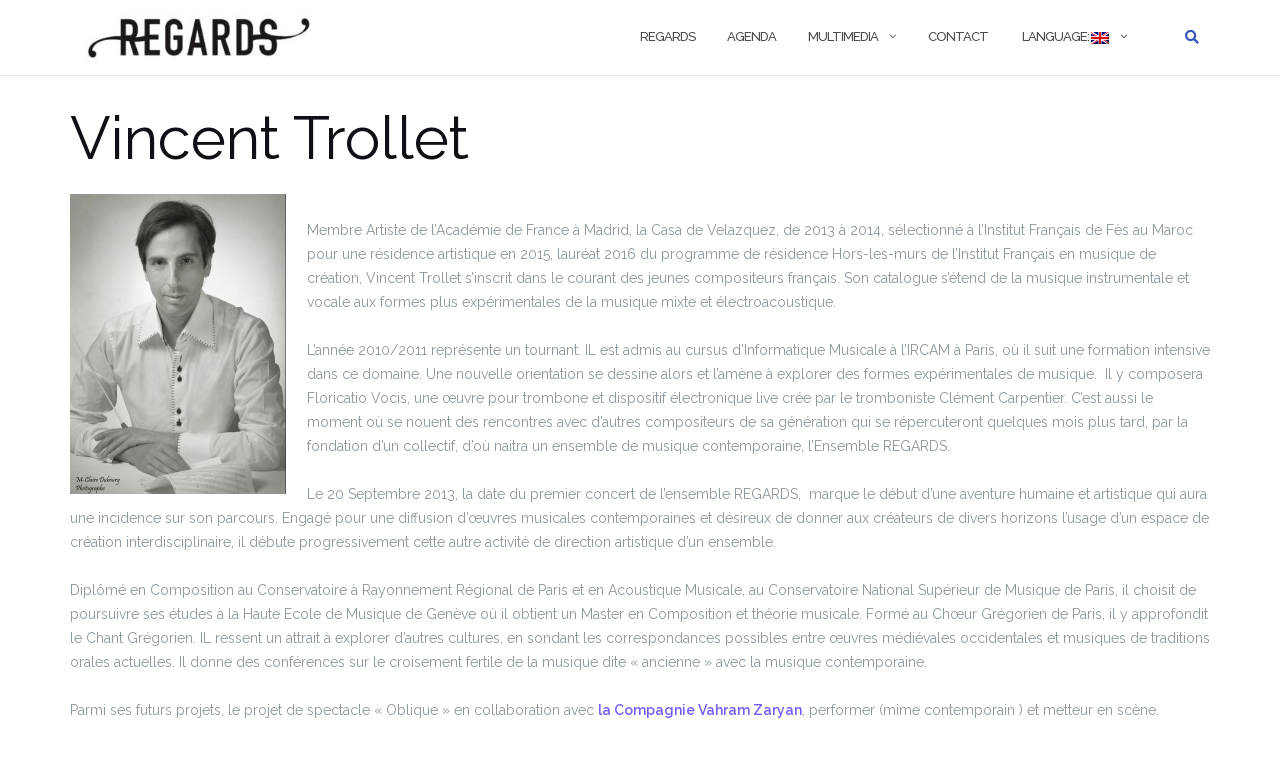

--- FILE ---
content_type: text/html; charset=UTF-8
request_url: http://ensembleregards.com/en/ensemble/composers/vincent-trollet/
body_size: 46844
content:



<!DOCTYPE html>
<html dir="ltr" lang="en-US"
	prefix="og: https://ogp.me/ns#" >
<head>
	<meta charset="UTF-8">
	<meta name="viewport" content="width=device-width, initial-scale=1">
	<link rel="profile" href="http://gmpg.org/xfn/11">
	<link rel="pingback" href="http://ensembleregards.com/xmlrpc.php">

	<title>Vincent Trollet | Regards</title>

		<!-- All in One SEO 4.2.5.1 - aioseo.com -->
		<meta name="description" content="Membre Artiste de l’Académie de France à Madrid, la Casa de Velazquez, de 2013 à 2014, sélectionné à l’Institut Français de Fès au Maroc pour une résidence artistique en 2015, lauréat 2016 du programme de résidence Hors-les-murs de l&#039;Institut Français en musique de création, Vincent Trollet s’inscrit dans le courant des jeunes compositeurs français. Son catalogue s’étend" />
		<meta name="robots" content="max-image-preview:large" />
		<link rel="canonical" href="https://ensembleregards.com/en/vincent-trollet/" />
		<meta name="generator" content="All in One SEO (AIOSEO) 4.2.5.1 " />
		<meta property="og:locale" content="en_US" />
		<meta property="og:site_name" content="Regards | Ensemble Regards" />
		<meta property="og:type" content="article" />
		<meta property="og:title" content="Vincent Trollet | Regards" />
		<meta property="og:description" content="Membre Artiste de l’Académie de France à Madrid, la Casa de Velazquez, de 2013 à 2014, sélectionné à l’Institut Français de Fès au Maroc pour une résidence artistique en 2015, lauréat 2016 du programme de résidence Hors-les-murs de l&#039;Institut Français en musique de création, Vincent Trollet s’inscrit dans le courant des jeunes compositeurs français. Son catalogue s’étend" />
		<meta property="og:url" content="https://ensembleregards.com/en/vincent-trollet/" />
		<meta property="og:image" content="http://ensembleregards.com/wp-content/uploads/2022/07/Logo-Regards-1.jpg" />
		<meta property="og:image:width" content="1789" />
		<meta property="og:image:height" content="1275" />
		<meta property="article:published_time" content="2014-09-10T14:31:12+00:00" />
		<meta property="article:modified_time" content="2022-01-03T22:10:53+00:00" />
		<meta property="article:publisher" content="https://www.facebook.com/ensembleregards" />
		<meta name="twitter:card" content="summary" />
		<meta name="twitter:title" content="Vincent Trollet | Regards" />
		<meta name="twitter:description" content="Membre Artiste de l’Académie de France à Madrid, la Casa de Velazquez, de 2013 à 2014, sélectionné à l’Institut Français de Fès au Maroc pour une résidence artistique en 2015, lauréat 2016 du programme de résidence Hors-les-murs de l&#039;Institut Français en musique de création, Vincent Trollet s’inscrit dans le courant des jeunes compositeurs français. Son catalogue s’étend" />
		<meta name="twitter:image" content="https://ensembleregards.com/wp-content/uploads/2022/07/Logo-Regards-1.jpg" />
		<script type="application/ld+json" class="aioseo-schema">
			{"@context":"https:\/\/schema.org","@graph":[{"@type":"BreadcrumbList","@id":"https:\/\/ensembleregards.com\/en\/vincent-trollet\/#breadcrumblist","itemListElement":[{"@type":"ListItem","@id":"https:\/\/ensembleregards.com\/en\/#listItem","position":1,"item":{"@type":"WebPage","@id":"https:\/\/ensembleregards.com\/en\/","name":"Accueil","description":"Bienvenue sur le site Ensemble Regards !","url":"https:\/\/ensembleregards.com\/en\/"},"nextItem":"https:\/\/ensembleregards.com\/en\/vincent-trollet\/#listItem"},{"@type":"ListItem","@id":"https:\/\/ensembleregards.com\/en\/vincent-trollet\/#listItem","position":2,"item":{"@type":"WebPage","@id":"https:\/\/ensembleregards.com\/en\/vincent-trollet\/","name":"Vincent Trollet","description":"Membre Artiste de l\u2019Acad\u00e9mie de France \u00e0 Madrid, la Casa de Velazquez, de 2013 \u00e0 2014, s\u00e9lectionn\u00e9 \u00e0 l\u2019Institut Fran\u00e7ais de F\u00e8s au Maroc pour une r\u00e9sidence artistique en 2015, laur\u00e9at 2016 du programme de r\u00e9sidence Hors-les-murs de l'Institut Fran\u00e7ais en musique de cr\u00e9ation, Vincent Trollet s\u2019inscrit dans le courant des jeunes compositeurs fran\u00e7ais. Son catalogue s\u2019\u00e9tend","url":"https:\/\/ensembleregards.com\/en\/vincent-trollet\/"},"previousItem":"https:\/\/ensembleregards.com\/en\/#listItem"}]},{"@type":"Organization","@id":"https:\/\/ensembleregards.com\/en\/#organization","name":"Ensemble regards","url":"https:\/\/ensembleregards.com\/en\/","logo":{"@type":"ImageObject","url":"https:\/\/ensembleregards.com\/wp-content\/uploads\/2017\/03\/cropped-cropped-cropped-logo-regards2-1.jpg","@id":"https:\/\/ensembleregards.com\/en\/#organizationLogo","width":1900,"height":225,"caption":"Logos"},"image":{"@id":"https:\/\/ensembleregards.com\/en\/#organizationLogo"},"sameAs":["https:\/\/www.facebook.com\/ensembleregards"],"contactPoint":{"@type":"ContactPoint","telephone":"+33684780238","contactType":"Organisateur"}},{"@type":"WebSite","@id":"https:\/\/ensembleregards.com\/en\/#website","url":"https:\/\/ensembleregards.com\/en\/","name":"Regards","description":"Ensemble Regards","inLanguage":"en-US","publisher":{"@id":"https:\/\/ensembleregards.com\/en\/#organization"}},{"@type":"WebPage","@id":"https:\/\/ensembleregards.com\/en\/vincent-trollet\/#webpage","url":"https:\/\/ensembleregards.com\/en\/vincent-trollet\/","name":"Vincent Trollet | Regards","description":"Membre Artiste de l\u2019Acad\u00e9mie de France \u00e0 Madrid, la Casa de Velazquez, de 2013 \u00e0 2014, s\u00e9lectionn\u00e9 \u00e0 l\u2019Institut Fran\u00e7ais de F\u00e8s au Maroc pour une r\u00e9sidence artistique en 2015, laur\u00e9at 2016 du programme de r\u00e9sidence Hors-les-murs de l'Institut Fran\u00e7ais en musique de cr\u00e9ation, Vincent Trollet s\u2019inscrit dans le courant des jeunes compositeurs fran\u00e7ais. Son catalogue s\u2019\u00e9tend","inLanguage":"en-US","isPartOf":{"@id":"https:\/\/ensembleregards.com\/en\/#website"},"breadcrumb":{"@id":"https:\/\/ensembleregards.com\/en\/vincent-trollet\/#breadcrumblist"},"datePublished":"2014-09-10T15:31:12+00:00","dateModified":"2022-01-03T22:10:53+00:00"}]}
		</script>
		<!-- All in One SEO -->

<link rel='dns-prefetch' href='//fonts.googleapis.com' />
<link rel='dns-prefetch' href='//s.w.org' />
<link rel="alternate" type="application/rss+xml" title="Regards &raquo; Feed" href="https://ensembleregards.com/en/feed/" />
<link rel="alternate" type="application/rss+xml" title="Regards &raquo; Comments Feed" href="https://ensembleregards.com/en/comments/feed/" />
		<!-- This site uses the Google Analytics by MonsterInsights plugin v8.9.0 - Using Analytics tracking - https://www.monsterinsights.com/ -->
		<!-- Note: MonsterInsights is not currently configured on this site. The site owner needs to authenticate with Google Analytics in the MonsterInsights settings panel. -->
					<!-- No UA code set -->
				<!-- / Google Analytics by MonsterInsights -->
		<script type="text/javascript">
window._wpemojiSettings = {"baseUrl":"https:\/\/s.w.org\/images\/core\/emoji\/14.0.0\/72x72\/","ext":".png","svgUrl":"https:\/\/s.w.org\/images\/core\/emoji\/14.0.0\/svg\/","svgExt":".svg","source":{"concatemoji":"http:\/\/ensembleregards.com\/wp-includes\/js\/wp-emoji-release.min.js?ver=6.0.2"}};
/*! This file is auto-generated */
!function(e,a,t){var n,r,o,i=a.createElement("canvas"),p=i.getContext&&i.getContext("2d");function s(e,t){var a=String.fromCharCode,e=(p.clearRect(0,0,i.width,i.height),p.fillText(a.apply(this,e),0,0),i.toDataURL());return p.clearRect(0,0,i.width,i.height),p.fillText(a.apply(this,t),0,0),e===i.toDataURL()}function c(e){var t=a.createElement("script");t.src=e,t.defer=t.type="text/javascript",a.getElementsByTagName("head")[0].appendChild(t)}for(o=Array("flag","emoji"),t.supports={everything:!0,everythingExceptFlag:!0},r=0;r<o.length;r++)t.supports[o[r]]=function(e){if(!p||!p.fillText)return!1;switch(p.textBaseline="top",p.font="600 32px Arial",e){case"flag":return s([127987,65039,8205,9895,65039],[127987,65039,8203,9895,65039])?!1:!s([55356,56826,55356,56819],[55356,56826,8203,55356,56819])&&!s([55356,57332,56128,56423,56128,56418,56128,56421,56128,56430,56128,56423,56128,56447],[55356,57332,8203,56128,56423,8203,56128,56418,8203,56128,56421,8203,56128,56430,8203,56128,56423,8203,56128,56447]);case"emoji":return!s([129777,127995,8205,129778,127999],[129777,127995,8203,129778,127999])}return!1}(o[r]),t.supports.everything=t.supports.everything&&t.supports[o[r]],"flag"!==o[r]&&(t.supports.everythingExceptFlag=t.supports.everythingExceptFlag&&t.supports[o[r]]);t.supports.everythingExceptFlag=t.supports.everythingExceptFlag&&!t.supports.flag,t.DOMReady=!1,t.readyCallback=function(){t.DOMReady=!0},t.supports.everything||(n=function(){t.readyCallback()},a.addEventListener?(a.addEventListener("DOMContentLoaded",n,!1),e.addEventListener("load",n,!1)):(e.attachEvent("onload",n),a.attachEvent("onreadystatechange",function(){"complete"===a.readyState&&t.readyCallback()})),(e=t.source||{}).concatemoji?c(e.concatemoji):e.wpemoji&&e.twemoji&&(c(e.twemoji),c(e.wpemoji)))}(window,document,window._wpemojiSettings);
</script>
<style type="text/css">
img.wp-smiley,
img.emoji {
	display: inline !important;
	border: none !important;
	box-shadow: none !important;
	height: 1em !important;
	width: 1em !important;
	margin: 0 0.07em !important;
	vertical-align: -0.1em !important;
	background: none !important;
	padding: 0 !important;
}
</style>
	<link rel='stylesheet' id='wp-block-library-css'  href='http://ensembleregards.com/wp-includes/css/dist/block-library/style.min.css?ver=6.0.2' type='text/css' media='all' />
<style id='global-styles-inline-css' type='text/css'>
body{--wp--preset--color--black: #000000;--wp--preset--color--cyan-bluish-gray: #abb8c3;--wp--preset--color--white: #ffffff;--wp--preset--color--pale-pink: #f78da7;--wp--preset--color--vivid-red: #cf2e2e;--wp--preset--color--luminous-vivid-orange: #ff6900;--wp--preset--color--luminous-vivid-amber: #fcb900;--wp--preset--color--light-green-cyan: #7bdcb5;--wp--preset--color--vivid-green-cyan: #00d084;--wp--preset--color--pale-cyan-blue: #8ed1fc;--wp--preset--color--vivid-cyan-blue: #0693e3;--wp--preset--color--vivid-purple: #9b51e0;--wp--preset--gradient--vivid-cyan-blue-to-vivid-purple: linear-gradient(135deg,rgba(6,147,227,1) 0%,rgb(155,81,224) 100%);--wp--preset--gradient--light-green-cyan-to-vivid-green-cyan: linear-gradient(135deg,rgb(122,220,180) 0%,rgb(0,208,130) 100%);--wp--preset--gradient--luminous-vivid-amber-to-luminous-vivid-orange: linear-gradient(135deg,rgba(252,185,0,1) 0%,rgba(255,105,0,1) 100%);--wp--preset--gradient--luminous-vivid-orange-to-vivid-red: linear-gradient(135deg,rgba(255,105,0,1) 0%,rgb(207,46,46) 100%);--wp--preset--gradient--very-light-gray-to-cyan-bluish-gray: linear-gradient(135deg,rgb(238,238,238) 0%,rgb(169,184,195) 100%);--wp--preset--gradient--cool-to-warm-spectrum: linear-gradient(135deg,rgb(74,234,220) 0%,rgb(151,120,209) 20%,rgb(207,42,186) 40%,rgb(238,44,130) 60%,rgb(251,105,98) 80%,rgb(254,248,76) 100%);--wp--preset--gradient--blush-light-purple: linear-gradient(135deg,rgb(255,206,236) 0%,rgb(152,150,240) 100%);--wp--preset--gradient--blush-bordeaux: linear-gradient(135deg,rgb(254,205,165) 0%,rgb(254,45,45) 50%,rgb(107,0,62) 100%);--wp--preset--gradient--luminous-dusk: linear-gradient(135deg,rgb(255,203,112) 0%,rgb(199,81,192) 50%,rgb(65,88,208) 100%);--wp--preset--gradient--pale-ocean: linear-gradient(135deg,rgb(255,245,203) 0%,rgb(182,227,212) 50%,rgb(51,167,181) 100%);--wp--preset--gradient--electric-grass: linear-gradient(135deg,rgb(202,248,128) 0%,rgb(113,206,126) 100%);--wp--preset--gradient--midnight: linear-gradient(135deg,rgb(2,3,129) 0%,rgb(40,116,252) 100%);--wp--preset--duotone--dark-grayscale: url('#wp-duotone-dark-grayscale');--wp--preset--duotone--grayscale: url('#wp-duotone-grayscale');--wp--preset--duotone--purple-yellow: url('#wp-duotone-purple-yellow');--wp--preset--duotone--blue-red: url('#wp-duotone-blue-red');--wp--preset--duotone--midnight: url('#wp-duotone-midnight');--wp--preset--duotone--magenta-yellow: url('#wp-duotone-magenta-yellow');--wp--preset--duotone--purple-green: url('#wp-duotone-purple-green');--wp--preset--duotone--blue-orange: url('#wp-duotone-blue-orange');--wp--preset--font-size--small: 13px;--wp--preset--font-size--medium: 20px;--wp--preset--font-size--large: 36px;--wp--preset--font-size--x-large: 42px;}.has-black-color{color: var(--wp--preset--color--black) !important;}.has-cyan-bluish-gray-color{color: var(--wp--preset--color--cyan-bluish-gray) !important;}.has-white-color{color: var(--wp--preset--color--white) !important;}.has-pale-pink-color{color: var(--wp--preset--color--pale-pink) !important;}.has-vivid-red-color{color: var(--wp--preset--color--vivid-red) !important;}.has-luminous-vivid-orange-color{color: var(--wp--preset--color--luminous-vivid-orange) !important;}.has-luminous-vivid-amber-color{color: var(--wp--preset--color--luminous-vivid-amber) !important;}.has-light-green-cyan-color{color: var(--wp--preset--color--light-green-cyan) !important;}.has-vivid-green-cyan-color{color: var(--wp--preset--color--vivid-green-cyan) !important;}.has-pale-cyan-blue-color{color: var(--wp--preset--color--pale-cyan-blue) !important;}.has-vivid-cyan-blue-color{color: var(--wp--preset--color--vivid-cyan-blue) !important;}.has-vivid-purple-color{color: var(--wp--preset--color--vivid-purple) !important;}.has-black-background-color{background-color: var(--wp--preset--color--black) !important;}.has-cyan-bluish-gray-background-color{background-color: var(--wp--preset--color--cyan-bluish-gray) !important;}.has-white-background-color{background-color: var(--wp--preset--color--white) !important;}.has-pale-pink-background-color{background-color: var(--wp--preset--color--pale-pink) !important;}.has-vivid-red-background-color{background-color: var(--wp--preset--color--vivid-red) !important;}.has-luminous-vivid-orange-background-color{background-color: var(--wp--preset--color--luminous-vivid-orange) !important;}.has-luminous-vivid-amber-background-color{background-color: var(--wp--preset--color--luminous-vivid-amber) !important;}.has-light-green-cyan-background-color{background-color: var(--wp--preset--color--light-green-cyan) !important;}.has-vivid-green-cyan-background-color{background-color: var(--wp--preset--color--vivid-green-cyan) !important;}.has-pale-cyan-blue-background-color{background-color: var(--wp--preset--color--pale-cyan-blue) !important;}.has-vivid-cyan-blue-background-color{background-color: var(--wp--preset--color--vivid-cyan-blue) !important;}.has-vivid-purple-background-color{background-color: var(--wp--preset--color--vivid-purple) !important;}.has-black-border-color{border-color: var(--wp--preset--color--black) !important;}.has-cyan-bluish-gray-border-color{border-color: var(--wp--preset--color--cyan-bluish-gray) !important;}.has-white-border-color{border-color: var(--wp--preset--color--white) !important;}.has-pale-pink-border-color{border-color: var(--wp--preset--color--pale-pink) !important;}.has-vivid-red-border-color{border-color: var(--wp--preset--color--vivid-red) !important;}.has-luminous-vivid-orange-border-color{border-color: var(--wp--preset--color--luminous-vivid-orange) !important;}.has-luminous-vivid-amber-border-color{border-color: var(--wp--preset--color--luminous-vivid-amber) !important;}.has-light-green-cyan-border-color{border-color: var(--wp--preset--color--light-green-cyan) !important;}.has-vivid-green-cyan-border-color{border-color: var(--wp--preset--color--vivid-green-cyan) !important;}.has-pale-cyan-blue-border-color{border-color: var(--wp--preset--color--pale-cyan-blue) !important;}.has-vivid-cyan-blue-border-color{border-color: var(--wp--preset--color--vivid-cyan-blue) !important;}.has-vivid-purple-border-color{border-color: var(--wp--preset--color--vivid-purple) !important;}.has-vivid-cyan-blue-to-vivid-purple-gradient-background{background: var(--wp--preset--gradient--vivid-cyan-blue-to-vivid-purple) !important;}.has-light-green-cyan-to-vivid-green-cyan-gradient-background{background: var(--wp--preset--gradient--light-green-cyan-to-vivid-green-cyan) !important;}.has-luminous-vivid-amber-to-luminous-vivid-orange-gradient-background{background: var(--wp--preset--gradient--luminous-vivid-amber-to-luminous-vivid-orange) !important;}.has-luminous-vivid-orange-to-vivid-red-gradient-background{background: var(--wp--preset--gradient--luminous-vivid-orange-to-vivid-red) !important;}.has-very-light-gray-to-cyan-bluish-gray-gradient-background{background: var(--wp--preset--gradient--very-light-gray-to-cyan-bluish-gray) !important;}.has-cool-to-warm-spectrum-gradient-background{background: var(--wp--preset--gradient--cool-to-warm-spectrum) !important;}.has-blush-light-purple-gradient-background{background: var(--wp--preset--gradient--blush-light-purple) !important;}.has-blush-bordeaux-gradient-background{background: var(--wp--preset--gradient--blush-bordeaux) !important;}.has-luminous-dusk-gradient-background{background: var(--wp--preset--gradient--luminous-dusk) !important;}.has-pale-ocean-gradient-background{background: var(--wp--preset--gradient--pale-ocean) !important;}.has-electric-grass-gradient-background{background: var(--wp--preset--gradient--electric-grass) !important;}.has-midnight-gradient-background{background: var(--wp--preset--gradient--midnight) !important;}.has-small-font-size{font-size: var(--wp--preset--font-size--small) !important;}.has-medium-font-size{font-size: var(--wp--preset--font-size--medium) !important;}.has-large-font-size{font-size: var(--wp--preset--font-size--large) !important;}.has-x-large-font-size{font-size: var(--wp--preset--font-size--x-large) !important;}
</style>
<link rel='stylesheet' id='photospace-styles-css'  href='http://ensembleregards.com/wp-content/plugins/photospace/gallery.css?ver=6.0.2' type='text/css' media='all' />
<link rel='stylesheet' id='ecwd-popup-style-css'  href='http://ensembleregards.com/wp-content/plugins/event-calendar-wd/css/ecwd_popup.css?ver=1.1.52_58b936113c77f' type='text/css' media='all' />
<link rel='stylesheet' id='ecwd_font-awesome-css'  href='http://ensembleregards.com/wp-content/plugins/event-calendar-wd/css/font-awesome/font-awesome.css?ver=1.1.52_58b936113c77f' type='text/css' media='all' />
<link rel='stylesheet' id='ecwd-public-css'  href='http://ensembleregards.com/wp-content/plugins/event-calendar-wd/css/style.css?ver=1.1.52_58b936113c77f' type='text/css' media='all' />
<link rel='stylesheet' id='qts_front_styles-css'  href='http://ensembleregards.com/wp-content/plugins/qtranslate-slug/assets/css/qts-default.css?ver=6.0.2' type='text/css' media='all' />
<link rel='stylesheet' id='bootstrap-css'  href='http://ensembleregards.com/wp-content/themes/shapely/assets/css/bootstrap.min.css?ver=6.0.2' type='text/css' media='all' />
<link rel='stylesheet' id='font-awesome-css'  href='http://ensembleregards.com/wp-content/themes/shapely/assets/css/fontawesome/all.min.css?ver=6.0.2' type='text/css' media='all' />
<link rel='stylesheet' id='shapely-fonts-css'  href='//fonts.googleapis.com/css?family=Raleway%3A100%2C300%2C400%2C500%2C600%2C700&#038;display=swap&#038;ver=6.0.2' type='text/css' media='all' />
<link rel='stylesheet' id='flexslider-css'  href='http://ensembleregards.com/wp-content/themes/shapely/assets/css/flexslider.css?ver=6.0.2' type='text/css' media='all' />
<link rel='stylesheet' id='shapely-style-css'  href='http://ensembleregards.com/wp-content/themes/shapely/style.css?ver=6.0.2' type='text/css' media='all' />
<link rel='stylesheet' id='owl.carousel-css'  href='http://ensembleregards.com/wp-content/themes/shapely/assets/js/owl-carousel/owl.carousel.min.css?ver=6.0.2' type='text/css' media='all' />
<link rel='stylesheet' id='owl.carousel.theme-css'  href='http://ensembleregards.com/wp-content/themes/shapely/assets/js/owl-carousel/owl.theme.default.css?ver=6.0.2' type='text/css' media='all' />
<script type='text/javascript' src='http://ensembleregards.com/wp-includes/js/jquery/jquery.min.js?ver=3.6.0' id='jquery-core-js'></script>
<script type='text/javascript' src='http://ensembleregards.com/wp-includes/js/jquery/jquery-migrate.min.js?ver=3.3.2' id='jquery-migrate-js'></script>
<script type='text/javascript' src='http://ensembleregards.com/wp-content/plugins/photospace/jquery.galleriffic.js?ver=6.0.2' id='galleriffic-js'></script>
<link rel="https://api.w.org/" href="https://ensembleregards.com/en/wp-json/" /><link rel="alternate" type="application/json" href="https://ensembleregards.com/en/wp-json/wp/v2/pages/45" /><link rel="EditURI" type="application/rsd+xml" title="RSD" href="https://ensembleregards.com/xmlrpc.php?rsd" />
<link rel="wlwmanifest" type="application/wlwmanifest+xml" href="http://ensembleregards.com/wp-includes/wlwmanifest.xml" /> 
<meta name="generator" content="WordPress 6.0.2" />
<link rel='shortlink' href='https://ensembleregards.com/en/?p=45' />
<link rel="alternate" type="application/json+oembed" href="https://ensembleregards.com/en/wp-json/oembed/1.0/embed?url=https%3A%2F%2Fensembleregards.com%2Fen%2Fvincent-trollet%2F" />
<link rel="alternate" type="text/xml+oembed" href="https://ensembleregards.com/en/wp-json/oembed/1.0/embed?url=https%3A%2F%2Fensembleregards.com%2Fen%2Fvincent-trollet%2F&#038;format=xml" />
<link rel='stylesheet' id='template_01-main-css'  href='http://ensembleregards.com/wp-content/plugins/colorlib-404-customizer/templates/template_01/css/style.css?ver=6.0.2' type='text/css' media='all' />
<link rel='stylesheet' id='Montserrat-css'  href='https://fonts.googleapis.com/css?family=Montserrat%3A500&#038;ver=6.0.2' type='text/css' media='all' />
<link rel='stylesheet' id='Titillium-css'  href='https://fonts.googleapis.com/css?family=Titillium+Web%3A700%2C900&#038;ver=6.0.2' type='text/css' media='all' />
<!--	photospace [ START ] --> 
<style type="text/css">
			.photospace .thumnail_col a.pageLink {
				width:50px;
				height:50px;
			}
			.photospace .gal_content,
				.photospace .loader,
				.photospace .slideshow a.advance-link{
					width:400px;
				}
			.photospace{
					width:600px;
				}
			.photospace{
					height:500px;
				}
			.photospace ul.thumbs li {
					margin-bottom:10px !important;
					margin-right:10px !important; 
				}
			.photospace .loader {
					height: 250px;
				}
			.photospace .loader {
					width: 400px;
				}
			.photospace .slideshow a.advance-link,
				.photospace .slideshow span.image-wrapper {
					height:500px;
				}
			.photospace .slideshow-container {
					height:500px;
				}
		</style><!--	photospace [ END ] --> 
<meta name="generator" content="qTranslate-X 3.4.6.8" />
<link hreflang="x-default" href="https://ensembleregards.com/vincent-trollet/" rel="alternate" />
<link hreflang="fr" href="https://ensembleregards.com/vincent-trollet/" rel="alternate" />
<link hreflang="en" href="https://ensembleregards.com/en/vincent-trollet/" rel="alternate" />
<style data-context="foundation-flickity-css">/*! Flickity v2.0.2
http://flickity.metafizzy.co
---------------------------------------------- */.flickity-enabled{position:relative}.flickity-enabled:focus{outline:0}.flickity-viewport{overflow:hidden;position:relative;height:100%}.flickity-slider{position:absolute;width:100%;height:100%}.flickity-enabled.is-draggable{-webkit-tap-highlight-color:transparent;tap-highlight-color:transparent;-webkit-user-select:none;-moz-user-select:none;-ms-user-select:none;user-select:none}.flickity-enabled.is-draggable .flickity-viewport{cursor:move;cursor:-webkit-grab;cursor:grab}.flickity-enabled.is-draggable .flickity-viewport.is-pointer-down{cursor:-webkit-grabbing;cursor:grabbing}.flickity-prev-next-button{position:absolute;top:50%;width:44px;height:44px;border:none;border-radius:50%;background:#fff;background:hsla(0,0%,100%,.75);cursor:pointer;-webkit-transform:translateY(-50%);transform:translateY(-50%)}.flickity-prev-next-button:hover{background:#fff}.flickity-prev-next-button:focus{outline:0;box-shadow:0 0 0 5px #09f}.flickity-prev-next-button:active{opacity:.6}.flickity-prev-next-button.previous{left:10px}.flickity-prev-next-button.next{right:10px}.flickity-rtl .flickity-prev-next-button.previous{left:auto;right:10px}.flickity-rtl .flickity-prev-next-button.next{right:auto;left:10px}.flickity-prev-next-button:disabled{opacity:.3;cursor:auto}.flickity-prev-next-button svg{position:absolute;left:20%;top:20%;width:60%;height:60%}.flickity-prev-next-button .arrow{fill:#333}.flickity-page-dots{position:absolute;width:100%;bottom:-25px;padding:0;margin:0;list-style:none;text-align:center;line-height:1}.flickity-rtl .flickity-page-dots{direction:rtl}.flickity-page-dots .dot{display:inline-block;width:10px;height:10px;margin:0 8px;background:#333;border-radius:50%;opacity:.25;cursor:pointer}.flickity-page-dots .dot.is-selected{opacity:1}</style><style data-context="foundation-slideout-css">.slideout-menu{position:fixed;left:0;top:0;bottom:0;right:auto;z-index:0;width:256px;overflow-y:auto;-webkit-overflow-scrolling:touch;display:none}.slideout-menu.pushit-right{left:auto;right:0}.slideout-panel{position:relative;z-index:1;will-change:transform}.slideout-open,.slideout-open .slideout-panel,.slideout-open body{overflow:hidden}.slideout-open .slideout-menu{display:block}.pushit{display:none}</style><style type="text/css"></style>
<!-- BEGIN: WP Social Bookmarking Light HEAD --><script>
    (function (d, s, id) {
        var js, fjs = d.getElementsByTagName(s)[0];
        if (d.getElementById(id)) return;
        js = d.createElement(s);
        js.id = id;
        js.src = "//connect.facebook.net/en_US/sdk.js#xfbml=1&version=v2.7";
        fjs.parentNode.insertBefore(js, fjs);
    }(document, 'script', 'facebook-jssdk'));
</script>
<style type="text/css">.wp_social_bookmarking_light{
    border: 0 !important;
    padding: 10px 0 20px 0 !important;
    margin: 0 !important;
}
.wp_social_bookmarking_light div{
    float: left !important;
    border: 0 !important;
    padding: 0 !important;
    margin: 0 5px 0px 0 !important;
    min-height: 30px !important;
    line-height: 18px !important;
    text-indent: 0 !important;
}
.wp_social_bookmarking_light img{
    border: 0 !important;
    padding: 0;
    margin: 0;
    vertical-align: top !important;
}
.wp_social_bookmarking_light_clear{
    clear: both !important;
}
#fb-root{
    display: none;
}
.wsbl_twitter{
    width: 100px;
}
.wsbl_facebook_like iframe{
    max-width: none !important;
}
</style>
<!-- END: WP Social Bookmarking Light HEAD -->

<style type="text/css" media="all">
/* <![CDATA[ */
@import url("http://ensembleregards.com/wp-content/plugins/wp-table-reloaded/css/plugin.css?ver=1.9.4");
@import url("http://ensembleregards.com/wp-content/plugins/wp-table-reloaded/css/datatables.css?ver=1.9.4");
/* ]]> */
</style><link rel="icon" href="https://ensembleregards.com/wp-content/uploads/2017/05/cropped-Logo-Regards-1-1-2-32x32.jpg" sizes="32x32" />
<link rel="icon" href="https://ensembleregards.com/wp-content/uploads/2017/05/cropped-Logo-Regards-1-1-2-192x192.jpg" sizes="192x192" />
<link rel="apple-touch-icon" href="https://ensembleregards.com/wp-content/uploads/2017/05/cropped-Logo-Regards-1-1-2-180x180.jpg" />
<meta name="msapplication-TileImage" content="https://ensembleregards.com/wp-content/uploads/2017/05/cropped-Logo-Regards-1-1-2-270x270.jpg" />
<style>.ios7.web-app-mode.has-fixed header{ background-color: rgba(45,53,63,.88);}</style>
</head>

<body class="page-template-default page page-id-45 wp-custom-logo ecwd-theme-shapely has-sidebar-right en">
	<svg xmlns="http://www.w3.org/2000/svg" viewBox="0 0 0 0" width="0" height="0" focusable="false" role="none" style="visibility: hidden; position: absolute; left: -9999px; overflow: hidden;" ><defs><filter id="wp-duotone-dark-grayscale"><feColorMatrix color-interpolation-filters="sRGB" type="matrix" values=" .299 .587 .114 0 0 .299 .587 .114 0 0 .299 .587 .114 0 0 .299 .587 .114 0 0 " /><feComponentTransfer color-interpolation-filters="sRGB" ><feFuncR type="table" tableValues="0 0.49803921568627" /><feFuncG type="table" tableValues="0 0.49803921568627" /><feFuncB type="table" tableValues="0 0.49803921568627" /><feFuncA type="table" tableValues="1 1" /></feComponentTransfer><feComposite in2="SourceGraphic" operator="in" /></filter></defs></svg><svg xmlns="http://www.w3.org/2000/svg" viewBox="0 0 0 0" width="0" height="0" focusable="false" role="none" style="visibility: hidden; position: absolute; left: -9999px; overflow: hidden;" ><defs><filter id="wp-duotone-grayscale"><feColorMatrix color-interpolation-filters="sRGB" type="matrix" values=" .299 .587 .114 0 0 .299 .587 .114 0 0 .299 .587 .114 0 0 .299 .587 .114 0 0 " /><feComponentTransfer color-interpolation-filters="sRGB" ><feFuncR type="table" tableValues="0 1" /><feFuncG type="table" tableValues="0 1" /><feFuncB type="table" tableValues="0 1" /><feFuncA type="table" tableValues="1 1" /></feComponentTransfer><feComposite in2="SourceGraphic" operator="in" /></filter></defs></svg><svg xmlns="http://www.w3.org/2000/svg" viewBox="0 0 0 0" width="0" height="0" focusable="false" role="none" style="visibility: hidden; position: absolute; left: -9999px; overflow: hidden;" ><defs><filter id="wp-duotone-purple-yellow"><feColorMatrix color-interpolation-filters="sRGB" type="matrix" values=" .299 .587 .114 0 0 .299 .587 .114 0 0 .299 .587 .114 0 0 .299 .587 .114 0 0 " /><feComponentTransfer color-interpolation-filters="sRGB" ><feFuncR type="table" tableValues="0.54901960784314 0.98823529411765" /><feFuncG type="table" tableValues="0 1" /><feFuncB type="table" tableValues="0.71764705882353 0.25490196078431" /><feFuncA type="table" tableValues="1 1" /></feComponentTransfer><feComposite in2="SourceGraphic" operator="in" /></filter></defs></svg><svg xmlns="http://www.w3.org/2000/svg" viewBox="0 0 0 0" width="0" height="0" focusable="false" role="none" style="visibility: hidden; position: absolute; left: -9999px; overflow: hidden;" ><defs><filter id="wp-duotone-blue-red"><feColorMatrix color-interpolation-filters="sRGB" type="matrix" values=" .299 .587 .114 0 0 .299 .587 .114 0 0 .299 .587 .114 0 0 .299 .587 .114 0 0 " /><feComponentTransfer color-interpolation-filters="sRGB" ><feFuncR type="table" tableValues="0 1" /><feFuncG type="table" tableValues="0 0.27843137254902" /><feFuncB type="table" tableValues="0.5921568627451 0.27843137254902" /><feFuncA type="table" tableValues="1 1" /></feComponentTransfer><feComposite in2="SourceGraphic" operator="in" /></filter></defs></svg><svg xmlns="http://www.w3.org/2000/svg" viewBox="0 0 0 0" width="0" height="0" focusable="false" role="none" style="visibility: hidden; position: absolute; left: -9999px; overflow: hidden;" ><defs><filter id="wp-duotone-midnight"><feColorMatrix color-interpolation-filters="sRGB" type="matrix" values=" .299 .587 .114 0 0 .299 .587 .114 0 0 .299 .587 .114 0 0 .299 .587 .114 0 0 " /><feComponentTransfer color-interpolation-filters="sRGB" ><feFuncR type="table" tableValues="0 0" /><feFuncG type="table" tableValues="0 0.64705882352941" /><feFuncB type="table" tableValues="0 1" /><feFuncA type="table" tableValues="1 1" /></feComponentTransfer><feComposite in2="SourceGraphic" operator="in" /></filter></defs></svg><svg xmlns="http://www.w3.org/2000/svg" viewBox="0 0 0 0" width="0" height="0" focusable="false" role="none" style="visibility: hidden; position: absolute; left: -9999px; overflow: hidden;" ><defs><filter id="wp-duotone-magenta-yellow"><feColorMatrix color-interpolation-filters="sRGB" type="matrix" values=" .299 .587 .114 0 0 .299 .587 .114 0 0 .299 .587 .114 0 0 .299 .587 .114 0 0 " /><feComponentTransfer color-interpolation-filters="sRGB" ><feFuncR type="table" tableValues="0.78039215686275 1" /><feFuncG type="table" tableValues="0 0.94901960784314" /><feFuncB type="table" tableValues="0.35294117647059 0.47058823529412" /><feFuncA type="table" tableValues="1 1" /></feComponentTransfer><feComposite in2="SourceGraphic" operator="in" /></filter></defs></svg><svg xmlns="http://www.w3.org/2000/svg" viewBox="0 0 0 0" width="0" height="0" focusable="false" role="none" style="visibility: hidden; position: absolute; left: -9999px; overflow: hidden;" ><defs><filter id="wp-duotone-purple-green"><feColorMatrix color-interpolation-filters="sRGB" type="matrix" values=" .299 .587 .114 0 0 .299 .587 .114 0 0 .299 .587 .114 0 0 .299 .587 .114 0 0 " /><feComponentTransfer color-interpolation-filters="sRGB" ><feFuncR type="table" tableValues="0.65098039215686 0.40392156862745" /><feFuncG type="table" tableValues="0 1" /><feFuncB type="table" tableValues="0.44705882352941 0.4" /><feFuncA type="table" tableValues="1 1" /></feComponentTransfer><feComposite in2="SourceGraphic" operator="in" /></filter></defs></svg><svg xmlns="http://www.w3.org/2000/svg" viewBox="0 0 0 0" width="0" height="0" focusable="false" role="none" style="visibility: hidden; position: absolute; left: -9999px; overflow: hidden;" ><defs><filter id="wp-duotone-blue-orange"><feColorMatrix color-interpolation-filters="sRGB" type="matrix" values=" .299 .587 .114 0 0 .299 .587 .114 0 0 .299 .587 .114 0 0 .299 .587 .114 0 0 " /><feComponentTransfer color-interpolation-filters="sRGB" ><feFuncR type="table" tableValues="0.098039215686275 1" /><feFuncG type="table" tableValues="0 0.66274509803922" /><feFuncB type="table" tableValues="0.84705882352941 0.41960784313725" /><feFuncA type="table" tableValues="1 1" /></feComponentTransfer><feComposite in2="SourceGraphic" operator="in" /></filter></defs></svg>
<div id="page" class="site">
	<a class="skip-link screen-reader-text" href="#content">Skip to content</a>

	<header id="masthead" class="site-header" role="banner">
		<div class="nav-container">
			<nav  id="site-navigation" class="main-navigation" role="navigation">
				<div class="container nav-bar">
					<div class="flex-row">
						<div class="module left site-title-container">
							<a href="https://ensembleregards.com/en/" class="custom-logo-link" rel="home"><img width="229" height="50" src="https://ensembleregards.com/wp-content/uploads/2022/07/cropped-Logo-Regards-1-300x66.jpg" class="custom-logo logo" alt="Regards" loading="lazy" /></a>
						</div>
						<button class="module widget-handle mobile-toggle right visible-sm visible-xs">
							<i class="fa fa-bars"></i>
						</button>
						<div class="module-group right">
							<div class="module left">
								<div class="collapse navbar-collapse navbar-ex1-collapse"><ul id="menu" class="menu"><li id="menu-item-588" class="menu-item menu-item-type-post_type menu-item-object-page menu-item-home menu-item-588"><a title="Regards" href="https://ensembleregards.com/en/">Regards</a></li>
<li id="menu-item-20278" class="menu-item menu-item-type-post_type menu-item-object-page menu-item-20278"><a title="Agenda" href="https://ensembleregards.com/en/agenda/">Agenda</a></li>
<li id="menu-item-1001" class="menu-item menu-item-type-taxonomy menu-item-object-category menu-item-has-children menu-item-1001 dropdown"><a title="Multimedia" href="https://ensembleregards.com/en/category/multimedia/">Multimedia </a><span class="dropdown-toggle shapely-dropdown" data-toggle="dropdown"><i class="fa fa-angle-down" aria-hidden="true"></i></span>
<ul role="menu" class=" dropdown-menu">
	<li id="menu-item-595" class="menu-item menu-item-type-post_type menu-item-object-page menu-item-595"><a title="Videos" href="https://ensembleregards.com/en/medias/videos/">Videos</a></li>
	<li id="menu-item-1060" class="menu-item menu-item-type-post_type menu-item-object-page menu-item-1060"><a title="Audios" href="https://ensembleregards.com/en/audios/">Audios</a></li>
	<li id="menu-item-594" class="menu-item menu-item-type-post_type menu-item-object-page menu-item-594"><a title="Photos" href="https://ensembleregards.com/en/medias/photos/">Photos</a></li>
</ul>
</li>
<li id="menu-item-593" class="menu-item menu-item-type-post_type menu-item-object-page menu-item-593"><a title="Contact" href="https://ensembleregards.com/en/contact/">Contact</a></li>
<li id="menu-item-959" class="qtranxs-lang-menu qtranxs-lang-menu-en menu-item menu-item-type-custom menu-item-object-custom menu-item-has-children menu-item-959 dropdown"><a title="English" href="#"><span class="glyphicon English"></span>&nbsp;Language:&nbsp;<img src="http://ensembleregards.com/wp-content/plugins/qtranslate-x/flags/gb.png" alt="English" /> </a><span class="dropdown-toggle shapely-dropdown" data-toggle="dropdown"><i class="fa fa-angle-down" aria-hidden="true"></i></span>
<ul role="menu" class=" dropdown-menu">
	<li id="menu-item-20279" class="qtranxs-lang-menu-item qtranxs-lang-menu-item-fr menu-item menu-item-type-custom menu-item-object-custom menu-item-20279"><a title="Français" href="https://ensembleregards.com/fr/vincent-trollet/"><span class="glyphicon Français"></span>&nbsp;<img src="http://ensembleregards.com/wp-content/plugins/qtranslate-x/flags/fr.png" alt="Français" />&nbsp;Français</a></li>
	<li id="menu-item-20280" class="qtranxs-lang-menu-item qtranxs-lang-menu-item-en menu-item menu-item-type-custom menu-item-object-custom menu-item-20280"><a title="English" href="https://ensembleregards.com/en/vincent-trollet/"><span class="glyphicon English"></span>&nbsp;<img src="http://ensembleregards.com/wp-content/plugins/qtranslate-x/flags/gb.png" alt="English" />&nbsp;English</a></li>
</ul>
</li>
</ul></div>
							</div>
							<!--end of menu module-->
							<div class="module widget-handle search-widget-handle hidden-xs hidden-sm">
								<button class="search">
									<i class="fa fa-search"></i>
									<span class="title">Site Search</span>
								</button>
								<div class="function">
									<form role="search" method="get" id="searchform" class="search-form" action="https://ensembleregards.com/en/" >
    <label class="screen-reader-text" for="s">Search for:</label>
    <input type="text" placeholder="Type Here" value="" name="s" id="s" />
    <button type="submit" class="searchsubmit"><i class="fa fa-search" aria-hidden="true"></i><span class="screen-reader-text">Search</span></button>
    </form>
								</div>
							</div>
						</div>
						<!--end of module group-->
					</div>
				</div>
			</nav><!-- #site-navigation -->
		</div>
	</header><!-- #masthead -->
	<div id="content" class="main-container">
		
			<div class="header-callout">
				
		

		<!-- Rank Math SEO's Breadcrumb Function -->
		
		
			</div>
		

		<section class="content-area  pt0 ">
			<div id="main" class="container" role="main">


	<div class="row">
		
		<div id="primary" class="col-md-8 mb-xs-24 full-width">
																
<article id="post-45" class="post-45 page type-page status-publish hentry">
	<header class="entry-header">
		
		<h1 class="entry-title">Vincent Trollet</h1>
	</header><!-- .entry-header -->

	<div class="entry-content">
		<p><a href="https://ensembleregards.com/wp-content/uploads/2014/09/Vincent-Trollet.jpg"><img class="size-medium wp-image-46 alignleft" src="https://ensembleregards.com/wp-content/uploads/2014/09/Vincent-Trollet-216x300.jpg" alt="Vincent Trollet" width="216" height="300" srcset="https://ensembleregards.com/wp-content/uploads/2014/09/Vincent-Trollet-216x300.jpg 216w, https://ensembleregards.com/wp-content/uploads/2014/09/Vincent-Trollet-739x1024.jpg 739w, https://ensembleregards.com/wp-content/uploads/2014/09/Vincent-Trollet-361x500.jpg 361w, https://ensembleregards.com/wp-content/uploads/2014/09/Vincent-Trollet-900x1246.jpg 900w, https://ensembleregards.com/wp-content/uploads/2014/09/Vincent-Trollet.jpg 1535w" sizes="(max-width: 216px) 100vw, 216px" /></a></p>
<p>Membre Artiste de l’Académie de France à Madrid, la Casa de Velazquez, de 2013 à 2014, sélectionné à l’Institut Français de Fès au Maroc pour une résidence artistique en 2015, lauréat 2016 du programme de résidence Hors-les-murs de l&#8217;Institut Français en musique de création, Vincent Trollet s’inscrit dans le courant des jeunes compositeurs français. Son catalogue s’étend de la musique instrumentale et vocale aux formes plus expérimentales de la musique mixte et électroacoustique.</p>
<p>L’année 2010/2011 représente un tournant. IL est admis au cursus d’Informatique Musicale à l’IRCAM à Paris, où il suit une formation intensive dans ce domaine. Une nouvelle orientation se dessine alors et l’amène à explorer des formes expérimentales de musique.  Il y composera Floricatio Vocis, une œuvre pour trombone et dispositif électronique live crée par le tromboniste Clément Carpentier. C’est aussi le moment où se nouent des rencontres avec d’autres compositeurs de sa génération qui se répercuteront quelques mois plus tard, par la fondation d’un collectif, d’où naitra un ensemble de musique contemporaine, l’Ensemble REGARDS.</p>
<p>Le 20 Septembre 2013, la date du premier concert de l’ensemble REGARDS,  marque le début d’une aventure humaine et artistique qui aura une incidence sur son parcours. Engagé pour une diffusion d’œuvres musicales contemporaines et désireux de donner aux créateurs de divers horizons l’usage d’un espace de création interdisciplinaire, il débute progressivement cette autre activité de direction artistique d’un ensemble.</p>
<p>Diplômé en Composition au Conservatoire à Rayonnement Régional de Paris et en Acoustique Musicale, au Conservatoire National Supérieur de Musique de Paris, il choisit de poursuivre ses études à la Haute Ecole de Musique de Genève où il obtient un Master en Composition et théorie musicale. Formé au Chœur Grégorien de Paris, il y approfondit le Chant Grégorien. IL ressent un attrait à explorer d’autres cultures, en sondant les correspondances possibles entre œuvres médiévales occidentales et musiques de traditions orales actuelles. Il donne des conférences sur le croisement fertile de la musique dite « ancienne » avec la musique contemporaine.</p>
<p>Parmi ses futurs projets, le projet de spectacle « Oblique » en collaboration avec <a href="http://www.vahramzaryan.com">la Compagnie Vahram Zaryan</a>, performer (mime contemporain ) et metteur en scène.</p>
<p><a title="http://vincent-trollet.tumblr.com" href="https://vincent-trollet.com/" target="_blank" rel="noopener">http://vincent-trollet.com</a></p>
<p>&nbsp;</p>

	</div><!-- .entry-content -->
	
	<footer class="entry-footer">
		
	</footer><!-- .entry-footer -->
</article><!-- #post-## -->

		</div><!-- #primary -->
		
	</div>


</div><!-- #main -->
</section><!-- section -->

<div class="footer-callout">
	
</div>

<footer id="colophon" class="site-footer footer bg-dark" role="contentinfo">
	<div class="container footer-inner">
		<div class="row">
			


		</div>

		<div class="row">
			<div class="site-info col-sm-6">
				<div class="copyright-text">
					 © Ensemble Regards
				</div>
				<div class="footer-credits">
					Theme by <a href="https://colorlib.com/" target="_blank" rel="nofollow noopener" title="Colorlib">Colorlib</a> Powered by <a href="http://wordpress.org/" target="_blank" title="WordPress.org">WordPress</a>
				</div>
			</div><!-- .site-info -->
			<div class="col-sm-6 text-right">
				
			</div>
		</div>
	</div>

	<a class="btn btn-sm fade-half back-to-top inner-link" href="#top"><i class="fa fa-angle-up"></i></a>
</footer><!-- #colophon -->
</div>
</div><!-- #page -->


		<script type="text/javascript">
			jQuery( document ).ready( function( $ ) {
				if ( $( window ).width() >= 767 ) {
					$( '.navbar-nav > li.menu-item > a' ).click( function() {
						window.location = $( this ).attr( 'href' );
					} );
				}
			} );
		</script>
		<!-- Powered by WPtouch: 4.3.44 -->
<!-- BEGIN: WP Social Bookmarking Light FOOTER -->    <script>!function(d,s,id){var js,fjs=d.getElementsByTagName(s)[0],p=/^http:/.test(d.location)?'http':'https';if(!d.getElementById(id)){js=d.createElement(s);js.id=id;js.src=p+'://platform.twitter.com/widgets.js';fjs.parentNode.insertBefore(js,fjs);}}(document, 'script', 'twitter-wjs');</script><!-- END: WP Social Bookmarking Light FOOTER -->
<script type='text/javascript' src='http://ensembleregards.com/wp-content/plugins/event-calendar-wd/js/ecwd_popup.js?ver=1.1.52_58b936113c77f' id='ecwd-popup-js'></script>
<script type='text/javascript' src='http://ensembleregards.com/wp-includes/js/jquery/ui/core.min.js?ver=1.13.1' id='jquery-ui-core-js'></script>
<script type='text/javascript' src='http://ensembleregards.com/wp-includes/js/jquery/ui/mouse.min.js?ver=1.13.1' id='jquery-ui-mouse-js'></script>
<script type='text/javascript' src='http://ensembleregards.com/wp-includes/js/jquery/ui/draggable.min.js?ver=1.13.1' id='jquery-ui-draggable-js'></script>
<script type='text/javascript' src='http://ensembleregards.com/wp-includes/js/imagesloaded.min.js?ver=4.1.4' id='imagesloaded-js'></script>
<script type='text/javascript' src='http://ensembleregards.com/wp-includes/js/masonry.min.js?ver=4.2.2' id='masonry-js'></script>
<script type='text/javascript' id='ecwd-public-js-extra'>
/* <![CDATA[ */
var ecwd = {"ajaxurl":"https:\/\/ensembleregards.com\/wp-admin\/admin-ajax.php","ajaxnonce":"71a66d947b","loadingText":"Loading...","event_popup_title_text":"Event Details","plugin_url":"http:\/\/ensembleregards.com\/wp-content\/plugins\/event-calendar-wd","gmap_key":"","gmap_style":""};
/* ]]> */
</script>
<script type='text/javascript' src='http://ensembleregards.com/wp-content/plugins/event-calendar-wd/js/scripts.js?ver=1.1.52_58b936113c77f' id='ecwd-public-js'></script>
<script type='text/javascript' src='http://ensembleregards.com/wp-content/themes/shapely/assets/js/skip-link-focus-fix.js?ver=20160115' id='shapely-skip-link-focus-fix-js'></script>
<script type='text/javascript' src='http://ensembleregards.com/wp-content/themes/shapely/assets/js/flexslider.min.js?ver=20160222' id='flexslider-js'></script>
<script type='text/javascript' src='http://ensembleregards.com/wp-content/themes/shapely/assets/js/owl-carousel/owl.carousel.min.js?ver=20160115' id='owl.carousel-js'></script>
<script type='text/javascript' id='shapely-scripts-js-extra'>
/* <![CDATA[ */
var ShapelyAdminObject = {"sticky_header":""};
/* ]]> */
</script>
<script type='text/javascript' src='http://ensembleregards.com/wp-content/themes/shapely/assets/js/shapely-scripts.js?ver=20180423' id='shapely-scripts-js'></script>


</body>
</html>
